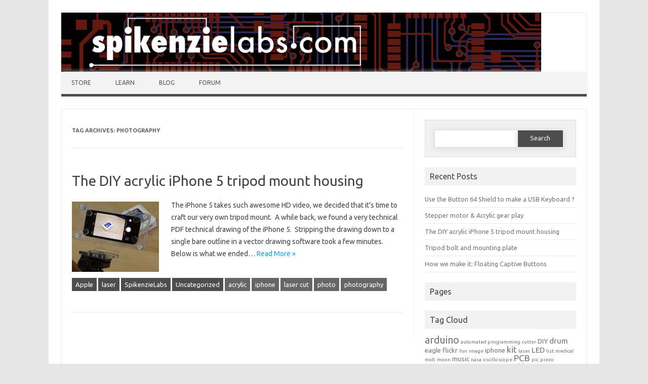

--- FILE ---
content_type: text/html; charset=UTF-8
request_url: https://www.spikenzielabs.com/blog/tag/photography/
body_size: 5596
content:
<!DOCTYPE html>

<!--[if IE 7]>
<html class="ie ie7" lang="en-US">
<![endif]-->
<!--[if IE 8]>
<html class="ie ie8" lang="en-US">
<![endif]-->
<!--[if !(IE 7) | !(IE 8)  ]><!-->
<html lang="en-US">
<!--<![endif]-->
<head>
<meta charset="UTF-8" />
<meta name="viewport" content="width=device-width" />
<link rel="profile" href="http://gmpg.org/xfn/11" />
<!--[if lt IE 9]>
<script src="https://www.spikenzielabs.com/blog/wp-content/themes/iconic-one-pro/js/html5.js" type="text/javascript"></script>
<![endif]-->
<style type="text/css">

<!--Theme color-->
	.themonic-nav .current-menu-item > a, .themonic-nav .current-menu-ancestor > a, .themonic-nav .current_page_item > a, .themonic-nav .current_page_ancestor > a {
    background: #4d4d4d;
    color: #FFFFFF;
    font-weight: bold;
}
.themonic-nav .current-menu-item > a, .themonic-nav .current_page_item > a {
    background: #4d4d4d;
    color: #FFFFFF;
    font-weight: bold;
}
.themonic-nav ul.nav-menu, .themonic-nav div.nav-menu ul {
    background: none repeat scroll 0 0 #F3F3F3;
    border-bottom: 5px solid #4d4d4d;
    }		
.themonic-nav li a:hover {
	background: #4d4d4d;
}
.themonic-nav li:hover {
	background: #4d4d4d;
}
.themonic-nav .current-menu-item a, .themonic-nav .current-menu-ancestor a, .themonic-nav .current_page_item a, .themonic-nav .current_page_ancestor a {
    color: ;
    font-weight: bold;
}
.themonic-nav li a:hover {
	color: ;
}
.categories a {
    background:#4d4d4d;
}
.read-more a {
	color: #4d4d4d;
}
.featured-post {
    color: #4d4d4d;
}
#emailsubmit {
    background: #4d4d4d;
}
#searchsubmit {
    background: #4d4d4d;
}
.sub-menu .current-menu-item > a, .sub-menu .current-menu-ancestor > a, .sub-menu .current_page_item > a, .sub-menu .current_page_ancestor > a {
    background: #4d4d4d;
    color: #fff;
    font-weight: bold;
}
.comments-area article {
    border-color: #E1E1E1 #E1E1E1 #4d4d4d;
}
@media screen and (max-width: 767px) {
	.themonic-nav ul.nav-menu, .themonic-nav div.nav-menu > ul, .themonic-nav li {
    border-bottom: none;
    }
}
	.site-header .themonic-logo {margin: 0; padding: 0;}
	.site-header .socialmedia {margin-top: -50px;}
	@media screen and (max-width: 1100px) and (min-width: 768px) {.site-header .themonic-logo img {width: 100%;}}
	.themonic-nav ul.nav-menu, .themonic-nav div.nav-menu > ul {border-top: none;}
	.themonic-nav {margin-top:-2px;}
	.js .selectnav {border-radius: 0; margin-left:-0.4px; width: 100%;}
</style>

<title>photography &#8211; SpikenzieLabs Blog</title>
<link rel='dns-prefetch' href='//www.spikenzielabs.com' />
<link rel='dns-prefetch' href='//fonts.googleapis.com' />
<link rel='dns-prefetch' href='//s.w.org' />
<link rel="alternate" type="application/rss+xml" title="SpikenzieLabs Blog &raquo; Feed" href="https://www.spikenzielabs.com/blog/feed/" />
<link rel="alternate" type="application/rss+xml" title="SpikenzieLabs Blog &raquo; Comments Feed" href="https://www.spikenzielabs.com/blog/comments/feed/" />
<link rel="alternate" type="application/rss+xml" title="SpikenzieLabs Blog &raquo; photography Tag Feed" href="https://www.spikenzielabs.com/blog/tag/photography/feed/" />
		<script type="text/javascript">
			window._wpemojiSettings = {"baseUrl":"https:\/\/s.w.org\/images\/core\/emoji\/13.0.1\/72x72\/","ext":".png","svgUrl":"https:\/\/s.w.org\/images\/core\/emoji\/13.0.1\/svg\/","svgExt":".svg","source":{"concatemoji":"https:\/\/www.spikenzielabs.com\/blog\/wp-includes\/js\/wp-emoji-release.min.js?ver=5.6.16"}};
			!function(e,a,t){var n,r,o,i=a.createElement("canvas"),p=i.getContext&&i.getContext("2d");function s(e,t){var a=String.fromCharCode;p.clearRect(0,0,i.width,i.height),p.fillText(a.apply(this,e),0,0);e=i.toDataURL();return p.clearRect(0,0,i.width,i.height),p.fillText(a.apply(this,t),0,0),e===i.toDataURL()}function c(e){var t=a.createElement("script");t.src=e,t.defer=t.type="text/javascript",a.getElementsByTagName("head")[0].appendChild(t)}for(o=Array("flag","emoji"),t.supports={everything:!0,everythingExceptFlag:!0},r=0;r<o.length;r++)t.supports[o[r]]=function(e){if(!p||!p.fillText)return!1;switch(p.textBaseline="top",p.font="600 32px Arial",e){case"flag":return s([127987,65039,8205,9895,65039],[127987,65039,8203,9895,65039])?!1:!s([55356,56826,55356,56819],[55356,56826,8203,55356,56819])&&!s([55356,57332,56128,56423,56128,56418,56128,56421,56128,56430,56128,56423,56128,56447],[55356,57332,8203,56128,56423,8203,56128,56418,8203,56128,56421,8203,56128,56430,8203,56128,56423,8203,56128,56447]);case"emoji":return!s([55357,56424,8205,55356,57212],[55357,56424,8203,55356,57212])}return!1}(o[r]),t.supports.everything=t.supports.everything&&t.supports[o[r]],"flag"!==o[r]&&(t.supports.everythingExceptFlag=t.supports.everythingExceptFlag&&t.supports[o[r]]);t.supports.everythingExceptFlag=t.supports.everythingExceptFlag&&!t.supports.flag,t.DOMReady=!1,t.readyCallback=function(){t.DOMReady=!0},t.supports.everything||(n=function(){t.readyCallback()},a.addEventListener?(a.addEventListener("DOMContentLoaded",n,!1),e.addEventListener("load",n,!1)):(e.attachEvent("onload",n),a.attachEvent("onreadystatechange",function(){"complete"===a.readyState&&t.readyCallback()})),(n=t.source||{}).concatemoji?c(n.concatemoji):n.wpemoji&&n.twemoji&&(c(n.twemoji),c(n.wpemoji)))}(window,document,window._wpemojiSettings);
		</script>
		<style type="text/css">
img.wp-smiley,
img.emoji {
	display: inline !important;
	border: none !important;
	box-shadow: none !important;
	height: 1em !important;
	width: 1em !important;
	margin: 0 .07em !important;
	vertical-align: -0.1em !important;
	background: none !important;
	padding: 0 !important;
}
</style>
	<link rel='stylesheet' id='wp-block-library-css'  href='https://www.spikenzielabs.com/blog/wp-includes/css/dist/block-library/style.min.css?ver=5.6.16' type='text/css' media='all' />
<link rel='stylesheet' id='themonic-fonts-css'  href='https://fonts.googleapis.com/css?family=Ubuntu%3A400%2C700&#038;subset=latin%2Clatin-ext' type='text/css' media='all' />
<link rel='stylesheet' id='themonic-style-css'  href='https://www.spikenzielabs.com/blog/wp-content/themes/iconic-one-pro/style.css?ver=5.6.16' type='text/css' media='all' />
<link rel='stylesheet' id='custom-style-css'  href='https://www.spikenzielabs.com/blog/wp-content/themes/iconic-one-pro/custom.css?ver=5.6.16' type='text/css' media='all' />
<!--[if lt IE 9]>
<link rel='stylesheet' id='themonic-ie-css'  href='https://www.spikenzielabs.com/blog/wp-content/themes/iconic-one-pro/css/ie.css?ver=20130305' type='text/css' media='all' />
<![endif]-->
<link rel='stylesheet' id='fontawesome-css-css'  href='https://www.spikenzielabs.com/blog/wp-content/themes/iconic-one-pro/fonts/font-awesome.min.css?ver=5.6.16' type='text/css' media='all' />
<script type='text/javascript' src='https://www.spikenzielabs.com/blog/wp-includes/js/jquery/jquery.min.js?ver=3.5.1' id='jquery-core-js'></script>
<script type='text/javascript' src='https://www.spikenzielabs.com/blog/wp-includes/js/jquery/jquery-migrate.min.js?ver=3.3.2' id='jquery-migrate-js'></script>
<script type='text/javascript' src='https://www.spikenzielabs.com/blog/wp-content/themes/iconic-one-pro/js/respond.min.js?ver=5.6.16' id='respond-js'></script>
<link rel="https://api.w.org/" href="https://www.spikenzielabs.com/blog/wp-json/" /><link rel="alternate" type="application/json" href="https://www.spikenzielabs.com/blog/wp-json/wp/v2/tags/100" /><link rel="EditURI" type="application/rsd+xml" title="RSD" href="https://www.spikenzielabs.com/blog/xmlrpc.php?rsd" />
<link rel="wlwmanifest" type="application/wlwmanifest+xml" href="https://www.spikenzielabs.com/blog/wp-includes/wlwmanifest.xml" /> 
<meta name="generator" content="WordPress 5.6.16" />
</head>
<body class="archive tag tag-photography tag-100 custom-font-enabled hfeed">
	
<div id="page" class="site">
	<header id="masthead" class="site-header" role="banner">
				<div class="themonic-logo">
			<a href="https://www.spikenzielabs.com/blog/" title="SpikenzieLabs Blog" rel="home"><img src="https://www.spikenzielabs.com/blog/wp-content/uploads/2019/01/logo.gif" alt="SpikenzieLabs Blog"></a>
		</div>
					
		<nav id="site-navigation" class="themonic-nav" role="navigation">
			<a class="assistive-text" href="#main" title="Skip to content">Skip to content</a>
			<ul id="menu-top" class="nav-menu"><li id="menu-item-8" class="menu-item menu-item-type-custom menu-item-object-custom menu-item-8"><a href="https://www.spikenzielabs.com/catalog">Store</a></li>
<li id="menu-item-9" class="menu-item menu-item-type-custom menu-item-object-custom menu-item-9"><a href="https://www.spikenzielabs.com/Learn">Learn</a></li>
<li id="menu-item-11" class="menu-item menu-item-type-custom menu-item-object-custom menu-item-home menu-item-11"><a href="https://www.spikenzielabs.com/blog">Blog</a></li>
<li id="menu-item-971" class="menu-item menu-item-type-custom menu-item-object-custom menu-item-971"><a href="https://www.spikenzielabs.com/forum">Forum</a></li>
</ul>		</nav><!-- #site-navigation -->
		<div class="clear"></div>
	</header><!-- #masthead -->
		<div id="main" class="wrapper">	
	<section id="primary" class="site-content">
		<div id="content" role="main">

					<header class="archive-header">
				<h1 class="archive-title">Tag Archives: <span>photography</span></h1>

						</header><!-- .archive-header -->

				<article id="post-825" class="post-825 post type-post status-publish format-standard has-post-thumbnail hentry category-apple category-laser category-spikenzielabs category-uncategorized tag-acrylic tag-iphone tag-laser-cut tag-photo tag-photography">
				<header class="entry-header">
						<h2 class="entry-title">
				<a href="https://www.spikenzielabs.com/blog/the-diy-acrylic-iphone-5-tripod-mount-housing/" title="Permalink to The DIY acrylic iPhone 5 tripod mount housing" rel="bookmark">The DIY acrylic iPhone 5 tripod mount housing</a>
			</h2>
											</header><!-- .entry-header -->
		
									<div class="entry-summary">
				<!-- Ico nic One home page thumbnail with custom excerpt -->
			<div class="excerpt-thumb">
							<a href="https://www.spikenzielabs.com/blog/the-diy-acrylic-iphone-5-tripod-mount-housing/" title="Permalink to The DIY acrylic iPhone 5 tripod mount housing" rel="bookmark">
            <img width="172" height="140" src="https://www.spikenzielabs.com/blog/wp-content/uploads/2014/05/Screen-Shot-2014-05-28-at-10.38.31-AM.png" class="alignleft wp-post-image" alt="" loading="lazy" srcset="https://www.spikenzielabs.com/blog/wp-content/uploads/2014/05/Screen-Shot-2014-05-28-at-10.38.31-AM.png 810w, https://www.spikenzielabs.com/blog/wp-content/uploads/2014/05/Screen-Shot-2014-05-28-at-10.38.31-AM-300x243.png 300w" sizes="(max-width: 172px) 100vw, 172px" />				</a>
					</div>
			<p>The iPhone 5 takes such awesome HD video, we decided that it&#8217;s time to craft our very own tripod mount.  A while back, we found a very technical PDF technical drawing of the iPhone 5.  Stripping the drawing down to a single bare outline in a vector drawing software took a few minutes. Below is what we ended… <span class="read-more"><a href="https://www.spikenzielabs.com/blog/the-diy-acrylic-iphone-5-tripod-mount-housing/">Read More &raquo;</a></span></p>
		</div><!-- .entry-summary -->
						
			
			<footer class="entry-meta">
					<div class="categories"><a href="https://www.spikenzielabs.com/blog/category/apple/" rel="category tag">Apple</a> <a href="https://www.spikenzielabs.com/blog/category/laser/" rel="category tag">laser</a> <a href="https://www.spikenzielabs.com/blog/category/spikenzielabs/" rel="category tag">SpikenzieLabs</a> <a href="https://www.spikenzielabs.com/blog/category/uncategorized/" rel="category tag">Uncategorized</a></div>
								<div class="tags"><a href="https://www.spikenzielabs.com/blog/tag/acrylic/" rel="tag">acrylic</a> <a href="https://www.spikenzielabs.com/blog/tag/iphone/" rel="tag">iphone</a> <a href="https://www.spikenzielabs.com/blog/tag/laser-cut/" rel="tag">laser cut</a> <a href="https://www.spikenzielabs.com/blog/tag/photo/" rel="tag">photo</a> <a href="https://www.spikenzielabs.com/blog/tag/photography/" rel="tag">photography</a></div>
			
				
			
			
			
		<div class="clear"></div>
					</footer><!-- .entry-meta -->
	</article><!-- #post -->
	
										<div class="themonic-pagination"></div>
					<div style="display: block; clear: both;"></div>
						</div><!-- #content -->
	</section><!-- #primary -->


		
	 		<div id="secondary" class="widget-area" role="complementary">
			<div class="widget widget_search">
				<form role="search" method="get" id="searchform" class="searchform" action="https://www.spikenzielabs.com/blog/">
				<div>
					<label class="screen-reader-text" for="s">Search for:</label>
					<input type="text" value="" name="s" id="s" />
					<input type="submit" id="searchsubmit" value="Search" />
				</div>
			</form>			</div>
			<div class="widget widget_recent_entries">
				<p class="widget-title">Recent Posts</p>
				<ul>	<li><a href='https://www.spikenzielabs.com/blog/use-the-button-64-shield-to-make-a-usb-keyboard/'>Use the Button 64 Shield to make a USB Keyboard ?</a></li>
	<li><a href='https://www.spikenzielabs.com/blog/stepper-motor-acrylic-gear-play/'>Stepper motor &#038; Acrylic gear play</a></li>
	<li><a href='https://www.spikenzielabs.com/blog/the-diy-acrylic-iphone-5-tripod-mount-housing/' aria-current="page">The DIY acrylic iPhone 5 tripod mount housing</a></li>
	<li><a href='https://www.spikenzielabs.com/blog/tripod-bolt-and-mounting-plate/'>Tripod bolt and mounting plate</a></li>
	<li><a href='https://www.spikenzielabs.com/blog/how-we-make-it-floating-captive-buttons/'>How we make it: Floating Captive Buttons</a></li>
</ul>
			</div>
		<div class="widget widget_pages">
			<p class="widget-title">Pages</p>
          <ul></ul>
      </div>
	  
	  <div class="widget widget_tag_cloud">
       <p class="widget-title">Tag Cloud</p>
        <a href="https://www.spikenzielabs.com/blog/tag/arduino-2/" class="tag-cloud-link tag-link-7 tag-link-position-1" style="font-size: 20px;" aria-label="arduino (6 items)">arduino</a>
<a href="https://www.spikenzielabs.com/blog/tag/automated-programming/" class="tag-cloud-link tag-link-4 tag-link-position-2" style="font-size: 10px;" aria-label="automated programming (1 item)">automated programming</a>
<a href="https://www.spikenzielabs.com/blog/tag/cutter/" class="tag-cloud-link tag-link-35 tag-link-position-3" style="font-size: 10px;" aria-label="cutter (1 item)">cutter</a>
<a href="https://www.spikenzielabs.com/blog/tag/diy/" class="tag-cloud-link tag-link-85 tag-link-position-4" style="font-size: 13.272727272727px;" aria-label="DIY (2 items)">DIY</a>
<a href="https://www.spikenzielabs.com/blog/tag/drum/" class="tag-cloud-link tag-link-20 tag-link-position-5" style="font-size: 15.454545454545px;" aria-label="drum (3 items)">drum</a>
<a href="https://www.spikenzielabs.com/blog/tag/eagle/" class="tag-cloud-link tag-link-15 tag-link-position-6" style="font-size: 13.272727272727px;" aria-label="eagle (2 items)">eagle</a>
<a href="https://www.spikenzielabs.com/blog/tag/flickr/" class="tag-cloud-link tag-link-105 tag-link-position-7" style="font-size: 13.272727272727px;" aria-label="flickr (2 items)">flickr</a>
<a href="https://www.spikenzielabs.com/blog/tag/fun/" class="tag-cloud-link tag-link-19 tag-link-position-8" style="font-size: 10px;" aria-label="fun (1 item)">fun</a>
<a href="https://www.spikenzielabs.com/blog/tag/image/" class="tag-cloud-link tag-link-27 tag-link-position-9" style="font-size: 10px;" aria-label="image (1 item)">image</a>
<a href="https://www.spikenzielabs.com/blog/tag/iphone/" class="tag-cloud-link tag-link-56 tag-link-position-10" style="font-size: 13.272727272727px;" aria-label="iphone (2 items)">iphone</a>
<a href="https://www.spikenzielabs.com/blog/tag/kit/" class="tag-cloud-link tag-link-103 tag-link-position-11" style="font-size: 17.272727272727px;" aria-label="kit (4 items)">kit</a>
<a href="https://www.spikenzielabs.com/blog/tag/laser/" class="tag-cloud-link tag-link-107 tag-link-position-12" style="font-size: 10px;" aria-label="laser (1 item)">laser</a>
<a href="https://www.spikenzielabs.com/blog/tag/led/" class="tag-cloud-link tag-link-11 tag-link-position-13" style="font-size: 15.454545454545px;" aria-label="LED (3 items)">LED</a>
<a href="https://www.spikenzielabs.com/blog/tag/list/" class="tag-cloud-link tag-link-23 tag-link-position-14" style="font-size: 10px;" aria-label="list (1 item)">list</a>
<a href="https://www.spikenzielabs.com/blog/tag/medical/" class="tag-cloud-link tag-link-106 tag-link-position-15" style="font-size: 10px;" aria-label="medical (1 item)">medical</a>
<a href="https://www.spikenzielabs.com/blog/tag/midi/" class="tag-cloud-link tag-link-22 tag-link-position-16" style="font-size: 10px;" aria-label="midi (1 item)">midi</a>
<a href="https://www.spikenzielabs.com/blog/tag/moon/" class="tag-cloud-link tag-link-50 tag-link-position-17" style="font-size: 10px;" aria-label="moon (1 item)">moon</a>
<a href="https://www.spikenzielabs.com/blog/tag/music/" class="tag-cloud-link tag-link-37 tag-link-position-18" style="font-size: 13.272727272727px;" aria-label="music (2 items)">music</a>
<a href="https://www.spikenzielabs.com/blog/tag/nasa/" class="tag-cloud-link tag-link-26 tag-link-position-19" style="font-size: 10px;" aria-label="nasa (1 item)">nasa</a>
<a href="https://www.spikenzielabs.com/blog/tag/oscilloscope/" class="tag-cloud-link tag-link-33 tag-link-position-20" style="font-size: 10px;" aria-label="oscilloscope (1 item)">oscilloscope</a>
<a href="https://www.spikenzielabs.com/blog/tag/pcb/" class="tag-cloud-link tag-link-104 tag-link-position-21" style="font-size: 17.272727272727px;" aria-label="PCB (4 items)">PCB</a>
<a href="https://www.spikenzielabs.com/blog/tag/pic/" class="tag-cloud-link tag-link-10 tag-link-position-22" style="font-size: 10px;" aria-label="pic (1 item)">pic</a>
<a href="https://www.spikenzielabs.com/blog/tag/piezo/" class="tag-cloud-link tag-link-21 tag-link-position-23" style="font-size: 10px;" aria-label="piezo (1 item)">piezo</a>
<a href="https://www.spikenzielabs.com/blog/tag/production/" class="tag-cloud-link tag-link-43 tag-link-position-24" style="font-size: 10px;" aria-label="PRODUCTION (1 item)">PRODUCTION</a>
<a href="https://www.spikenzielabs.com/blog/tag/science-2/" class="tag-cloud-link tag-link-32 tag-link-position-25" style="font-size: 10px;" aria-label="science (1 item)">science</a>
<a href="https://www.spikenzielabs.com/blog/tag/servo/" class="tag-cloud-link tag-link-8 tag-link-position-26" style="font-size: 10px;" aria-label="servo (1 item)">servo</a>
<a href="https://www.spikenzielabs.com/blog/tag/shield/" class="tag-cloud-link tag-link-17 tag-link-position-27" style="font-size: 10px;" aria-label="shield (1 item)">shield</a>
<a href="https://www.spikenzielabs.com/blog/tag/solder/" class="tag-cloud-link tag-link-18 tag-link-position-28" style="font-size: 13.272727272727px;" aria-label="solder (2 items)">solder</a>
<a href="https://www.spikenzielabs.com/blog/tag/space-2/" class="tag-cloud-link tag-link-31 tag-link-position-29" style="font-size: 13.272727272727px;" aria-label="space (2 items)">space</a>
<a href="https://www.spikenzielabs.com/blog/tag/spikenzielabs-2/" class="tag-cloud-link tag-link-80 tag-link-position-30" style="font-size: 13.272727272727px;" aria-label="SPIKENZIELABS (2 items)">SPIKENZIELABS</a>      </div>
    </div><!-- #secondary -->
		</div><!-- #main .wrapper -->
			
	<footer id="colophon" role="contentinfo">
		<div class="site-info">
		<div class="footercopy">Copyright 2019</div>
		<div class="footercredit"></div>
		<div class="clear"></div>
		</div><!-- .site-info -->
		</footer><!-- #colophon -->
		<div class="site-wordpress">
				
				</div><!-- .site-info -->
				<div class="clear"></div>
					</div><!-- #page -->
<script type='text/javascript' src='https://www.spikenzielabs.com/blog/wp-content/themes/iconic-one-pro/js/selectnav.js?ver=5.6.16' id='themonic-mobile-navigation-js'></script>
<script type='text/javascript' src='https://www.spikenzielabs.com/blog/wp-includes/js/wp-embed.min.js?ver=5.6.16' id='wp-embed-js'></script>
</body>
</html>